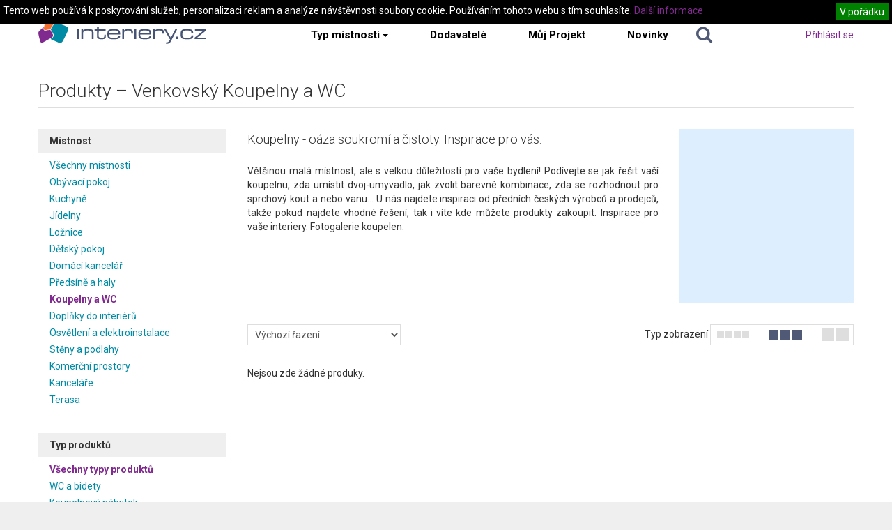

--- FILE ---
content_type: text/html
request_url: https://www.interiery.cz/cs/koupelny-inspirace-fotogalerie/produkty/cena/1-zakladni-produkty/l/venkovsky
body_size: 9283
content:
<!DOCTYPE html>
<html lang="cs">
	<head>
	
								 
							
							
	<title>Produkty – Venkovský Koupelny a WC - Interiery.cz</title>
	<meta charset="UTF-8">
<meta property="og:title" content="Produkty – Venkovský Koupelny a WC" >
<meta name="keywords" content="Koupelna, vany, sprchové kouty umyvadla, wc, bidet, inspirace, fotogalerie, fotografie, dům, byt, nábytek, katalog koupelen" >
<meta name="description" content="Fotogalerie a inspirace moderních, designových i tradičních koupelen. Koupelnový nábytek pro bydlení od českých dodavatelů." >
<meta property="og:description" content="Fotogalerie a inspirace moderních, designových i tradičních koupelen. Koupelnový nábytek pro bydlení od českých dodavatelů." >
<meta name="author" content="A-WebSys, spol. s r.o., www.awebsys.cz" >
<meta property="og:type" content="website" >
<meta property="og:url" content="https://www.interiery.cz/cs/koupelny-inspirace-fotogalerie/produkty/cena/1-zakladni-produkty/l/venkovsky" >

	
	<!--[if lte IE 9]>
		<script type="text/javascript">
			if( !window.console ) {
				window.console = {
					log: function( msg ){ },
					info: function( msg ){ },
					warn: function( msg ){ },
					error: function( msg ){ },
					assert: function( msg ){ }
				};
			}
		</script>
	<![endif]-->
	
	<!--[if lt IE 9]>
		<script src="//html5shiv.googlecode.com/svn/trunk/html5.js"></script>
	<![endif]-->

	<link href="https://www.interiery.cz/cs/news/index/rss" rel="alternate" type="application/rss+xml" >
<link href="https://www.interiery.cz/cs/clanek/rss" rel="alternate" type="application/rss+xml" >
<link href="/data/theme/interiery/css/style.css" media="screen" rel="stylesheet" type="text/css" >
<link href="/data/theme/interiery/css/fancybox/jquery.fancybox.css" media="screen" rel="stylesheet" type="text/css" >
	<link href='//fonts.googleapis.com/css?family=Roboto:400,400italic,700,300&amp;subset=latin,latin-ext' rel='stylesheet' type='text/css'>
	<!--[if lt IE 9]>
		<link href="/data/theme/interiery/css/msie.css" media="screen" rel="stylesheet" type="text/css" >
	<![endif]-->

	
	<script type="text/javascript" src="/js/jquery-1.7.2.min.js"></script>
<script type="text/javascript" src="/data/theme/interiery/js/readmore.min.js"></script>
<script type="text/javascript" src="/data/theme/interiery/js/bootstrap/bootstrap-collapse.js"></script>
<script type="text/javascript" src="/data/theme/interiery/js/bootstrap/bootstrap-dropdown.js"></script>
<script type="text/javascript" src="/data/theme/interiery/js/bootstrap/bootstrap-tooltip.js"></script>
<script type="text/javascript" src="/data/theme/interiery/js/bootstrap/bootstrap-tab.js"></script>
<script type="text/javascript" src="/data/theme/interiery/js/bootstrap/bootstrap-popover.js"></script>
<script type="text/javascript" src="/data/theme/interiery/js/bootstrap/bootstrap-modal.vanilla.js"></script>
<script type="text/javascript" src="/data/theme/interiery/js/bootstrap/bootstrap-alert.js"></script>
<script type="text/javascript" src="/js/jquery.showLoading.min.js"></script>
<script type="text/javascript" src="/data/theme/interiery/js/script.js"></script>
<script type="text/javascript" src="/data/theme/interiery/js/jquery.menu-aim.js"></script>
<script type="text/javascript" src="/data/theme/interiery/js/fancybox/jquery.mousewheel-3.0.6.pack.js"></script>
<script type="text/javascript" src="/data/theme/interiery/js/fancybox/jquery.fancybox.pack.js"></script>
<script type="text/javascript" src="/data/theme/interiery/js/jquery.detailbox.js"></script>
<script type="text/javascript" src="/data/theme/interiery/js/jquery.ajaxify.js"></script>
<script type="text/javascript" src="/data/theme/interiery/js/jquery.fullscreen-0.3.5.js"></script>
<script type="text/javascript" src="/data/theme/interiery/js/tracking-outbound.js"></script>
<script type="text/javascript" src="/resource/sliders/js//public/izivegas/jquery.izivegas.js"></script>
	

	
	
	<script type="text/javascript">
		window.vanilla = {
			locale : 'cs',
			catalogue : {
				inspirationsUrl : "https://www.interiery.cz/cs/fotka_dbox/%key%",
				productsUrl : "https://www.interiery.cz/cs/produkt_dbox/%key%",
				inspirationsPermalinkUrl : "https://www.interiery.cz/cs/fotka/%key%",
				productsPermalinkUrl : "https://www.interiery.cz/cs/produkt/%key%",
				strings : {
					'dbox-tool-close'  : "zavřít",
					'dbox-tool-fs'     : "celá obrazovka",
					'dbox-tool-next'   : "předchozí fotografie",
					'dbox-tool-prev'   : "další fotografie",
					'dbox-tool-permalink': "klasické zobrazení"
				}
			}
						
					}
	</script>
	
<meta name="google-site-verification" content="bU6hm8H9QiDihbEjbsfDsd_ktixIbTKnD5FK_J2-8AI" />
<script>
  (function(i,s,o,g,r,a,m){i['GoogleAnalyticsObject']=r;i[r]=i[r]||function(){
  (i[r].q=i[r].q||[]).push(arguments)},i[r].l=1*new Date();a=s.createElement(o),
  m=s.getElementsByTagName(o)[0];a.async=1;a.src=g;m.parentNode.insertBefore(a,m)
  })(window,document,'script','//www.google-analytics.com/analytics.js','ga');

  ga('create', 'UA-46961220-1', 'interiery.cz');
  ga('require', 'displayfeatures');
  ga('send', 'pageview');

</script>
<script>
	(function() {
		var cx = '008355263566467196932:wblprue-nls';
		var gcse = document.createElement('script');
		gcse.type = 'text/javascript';
		gcse.async = true;
		gcse.src = (document.location.protocol == 'https:' ? 'https:' : 'http:') +
			'//www.google.com/cse/cse.js?cx=' + cx;
		var s = document.getElementsByTagName('script')[0];
		s.parentNode.insertBefore(gcse, s);
	})();
</script>
<script type="text/javascript">
/* <![CDATA[ */
var seznam_retargeting_id = 19472;
/* ]]> */
</script>
<script type="text/javascript"  src="//c.imedia.cz/js/retargeting.js"></script>
<meta name="p:domain_verify" content="999dacc4ac79bf639777f5b77e0a7e14"/>

</head>
	<body>
		<div class="tracking-code">
	
<!-- Google Tag Manager -->
<noscript><iframe src="//www.googletagmanager.com/ns.html?id=GTM-WZKQ6M"
height="0" width="0" style="display:none;visibility:hidden"></iframe></noscript>
<script>(function(w,d,s,l,i){w[l]=w[l]||[];w[l].push({'gtm.start':
new Date().getTime(),event:'gtm.js'});var f=d.getElementsByTagName(s)[0],
j=d.createElement(s),dl=l!='dataLayer'?'&l='+l:'';j.async=true;j.src=
'//www.googletagmanager.com/gtm.js?id='+i+dl;f.parentNode.insertBefore(j,f);
})(window,document,'script','dataLayer','GTM-WZKQ6M');</script>
<!-- End Google Tag Manager -->

</div>




<div class="navbar navbar-static-top">

		<div class="container">

			<a class="navbar-logo" href="https://www.interiery.cz/cs/">
				<img src="/data/theme/interiery/images/logo.png" alt="Interiery.cz"/>
			</a>
			
			<ul class="nav">
				<li class="navbar-rooms-dropdown">
					<a href="#" >Typ místnosti<b class="caret"></b></a>
					<ul class="catalogue-tree-menu">
	<li class="ctm-item">

		<a href="https://www.interiery.cz/cs/fotky">Všechny místnosti</a>
		<div class="ctm-submenu">
			<div class="ctm-column">
				<strong class="ctm-column-heading">Inspirační fotografie</strong>
									<ul>
						<li>

							<a href="https://www.interiery.cz/cs/fotky">Ve všech stylech</a>
						</li>
												<li>

							<a href="https://www.interiery.cz/cs/fotky/l/moderni">Moderní</a>
						</li>
												<li>

							<a href="https://www.interiery.cz/cs/fotky/l/tradicni">Tradiční</a>
						</li>
												<li>

							<a href="https://www.interiery.cz/cs/fotky/l/designovy">Designový</a>
						</li>
												<li>

							<a href="https://www.interiery.cz/cs/fotky/l/venkovsky">Venkovský</a>
						</li>
												<li>

							<a href="https://www.interiery.cz/cs/fotky/l/retro">Retro</a>
						</li>
											</ul>
							</div>
			<div class="ctm-column">
				<strong class="ctm-column-heading">Produktové fotografie</strong>
									<ul>
						<li>

							<a href="https://www.interiery.cz/cs/produkty">Ve všech stylech</a>
						</li>
												<li>

							<a href="https://www.interiery.cz/cs/produkty/l/moderni">Moderní</a>
						</li>
												<li>

							<a href="https://www.interiery.cz/cs/produkty/l/tradicni">Tradiční</a>
						</li>
												<li>

							<a href="https://www.interiery.cz/cs/produkty/l/designovy">Designový</a>
						</li>
												<li>

							<a href="https://www.interiery.cz/cs/produkty/l/venkovsky">Venkovský</a>
						</li>
												<li>

							<a href="https://www.interiery.cz/cs/produkty/l/retro">Retro</a>
						</li>
											</ul>
							</div>
		</div>
	</li>
	<li class="ctm-item">

					<a href="https://www.interiery.cz/cs/obyvaci-pokoj-inspirace-fotogalerie/fotky">Obývací pokoj</a>
				<div class="ctm-submenu">
			<div class="ctm-column ctm-column-inspirations">
				<strong class="ctm-column-heading">Inspirační fotografie</strong>
									<ul>
						<li>

							<a href="https://www.interiery.cz/cs/obyvaci-pokoj-inspirace-fotogalerie/fotky">Všechny v místnosti</a>
						</li>

														<li>

								<a href="https://www.interiery.cz/cs/obyvaci-pokoj-inspirace-fotogalerie/sedaci-soupravy-inspirace-fotogalerie/fotky">Sedací soupravy</a>
							</li>
														<li>

								<a href="https://www.interiery.cz/cs/obyvaci-pokoj-inspirace-fotogalerie/obyvaci-steny-inspirace/fotky">Obývací stěny</a>
							</li>
														<li>

								<a href="https://www.interiery.cz/cs/obyvaci-pokoj-inspirace-fotogalerie/konferencni-stolky-inspirace-fotogalerie/fotky">Konferenční stolky</a>
							</li>
														<li>

								<a href="https://www.interiery.cz/cs/obyvaci-pokoj-inspirace-fotogalerie/komody-a-tv-skrinky/fotky">Komody a TV skříňky</a>
							</li>
														<li>

								<a href="https://www.interiery.cz/cs/obyvaci-pokoj-inspirace-fotogalerie/police-a-knihovny-inspirace-fotogalerie/fotky">Police a knihovny</a>
							</li>
														<li>

								<a href="https://www.interiery.cz/cs/obyvaci-pokoj-inspirace-fotogalerie/krby/fotky">Krby</a>
							</li>
							
					</ul>
							</div>
																								<div class="ctm-column">
				<strong class="ctm-column-heading">Produktové fotografie</strong>
									<ul>
						<li>

							<a href="https://www.interiery.cz/cs/obyvaci-pokoj-inspirace-fotogalerie/produkty">Všechny v místnosti</a>
						</li>

														<li>

								<a href="https://www.interiery.cz/cs/obyvaci-pokoj-inspirace-fotogalerie/obyvaci-sestavy/produkty">Obývací sestavy</a>
							</li>
														<li>

								<a href="https://www.interiery.cz/cs/obyvaci-pokoj-inspirace-fotogalerie/sedaci-soupravy/produkty">Sedací soupravy rovné</a>
							</li>
														<li>

								<a href="https://www.interiery.cz/cs/obyvaci-pokoj-inspirace-fotogalerie/sedaci-soupravy-rohove/produkty">Sedací soupravy rohové</a>
							</li>
														<li>

								<a href="https://www.interiery.cz/cs/obyvaci-pokoj-inspirace-fotogalerie/sedaci-soupravy-rozkladaci/produkty">Sedací soupravy rozkládací</a>
							</li>
														<li>

								<a href="https://www.interiery.cz/cs/obyvaci-pokoj-inspirace-fotogalerie/kresla/produkty">Křesla</a>
							</li>
							
					</ul>
							</div>
						<div class="ctm-column">
				<br />
				<ul>
										<li>

						<a href="https://www.interiery.cz/cs/obyvaci-pokoj-inspirace-fotogalerie/taburety/produkty">Taburety</a>
					</li>
										<li>

						<a href="https://www.interiery.cz/cs/obyvaci-pokoj-inspirace-fotogalerie/konferencni-stolky/produkty">Konferenční stolky</a>
					</li>
										<li>

						<a href="https://www.interiery.cz/cs/obyvaci-pokoj-inspirace-fotogalerie/komody-a-tv-skrinky/produkty">Komody a TV skříňky</a>
					</li>
										<li>

						<a href="https://www.interiery.cz/cs/obyvaci-pokoj-inspirace-fotogalerie/police-a-knihovny/produkty">Police a knihovny</a>
					</li>
										<li>

						<a href="https://www.interiery.cz/cs/obyvaci-pokoj-inspirace-fotogalerie/drzaky-na-tv/produkty">Držáky na TV</a>
					</li>
										<li>

						<a href="https://www.interiery.cz/cs/obyvaci-pokoj-inspirace-fotogalerie/krby-a-krbova-kamna/produkty">Krby a krbová kamna</a>
					</li>
									</ul>
			</div>
			
		</div>
	</li>
	<li class="ctm-item">

					<a href="https://www.interiery.cz/cs/kuchyne-inspirace-fotogalerie/fotky">Kuchyně</a>
				<div class="ctm-submenu">
			<div class="ctm-column ctm-column-inspirations">
				<strong class="ctm-column-heading">Inspirační fotografie</strong>
									<ul>
						<li>

							<a href="https://www.interiery.cz/cs/kuchyne-inspirace-fotogalerie/fotky">Všechny v místnosti</a>
						</li>

														<li>

								<a href="https://www.interiery.cz/cs/kuchyne-inspirace-fotogalerie/kuchyne-2/fotky">Kuchyňské linky</a>
							</li>
														<li>

								<a href="https://www.interiery.cz/cs/kuchyne-inspirace-fotogalerie/kuchynske-ostruvky/fotky">Kuchyňské ostrůvky</a>
							</li>
														<li>

								<a href="https://www.interiery.cz/cs/kuchyne-inspirace-fotogalerie/vnitrni-vybaveni/fotky">Vnitřní vybavení</a>
							</li>
							
					</ul>
							</div>
																								<div class="ctm-column">
				<strong class="ctm-column-heading">Produktové fotografie</strong>
									<ul>
						<li>

							<a href="https://www.interiery.cz/cs/kuchyne-inspirace-fotogalerie/produkty">Všechny v místnosti</a>
						</li>

														<li>

								<a href="https://www.interiery.cz/cs/kuchyne-inspirace-fotogalerie/doplnky-na-stul/produkty">Doplňky na stůl</a>
							</li>
														<li>

								<a href="https://www.interiery.cz/cs/kuchyne-inspirace-fotogalerie/hrnicky/produkty">Hrníčky</a>
							</li>
														<li>

								<a href="https://www.interiery.cz/cs/kuchyne-inspirace-fotogalerie/hrnce-panve/produkty">Hrnce - pánve</a>
							</li>
														<li>

								<a href="https://www.interiery.cz/cs/kuchyne-inspirace-fotogalerie/noze-ostrice-desky/produkty">Nože - ostřiče - desky</a>
							</li>
														<li>

								<a href="https://www.interiery.cz/cs/kuchyne-inspirace-fotogalerie/vahy-odmerky/produkty">Váhy - odměrky</a>
							</li>
														<li>

								<a href="https://www.interiery.cz/cs/kuchyne-inspirace-fotogalerie/naradi-nastroje/produkty">Nářadí - nástroje</a>
							</li>
														<li>

								<a href="https://www.interiery.cz/cs/kuchyne-inspirace-fotogalerie/formy-plechy-pekace/produkty">Formy - plechy - pekáče</a>
							</li>
														<li>

								<a href="https://www.interiery.cz/cs/kuchyne-inspirace-fotogalerie/peceni-pomucky/produkty">Pečení pomůcky</a>
							</li>
														<li>

								<a href="https://www.interiery.cz/cs/kuchyne-inspirace-fotogalerie/pribory-servirovani/produkty">Příbory - servírování</a>
							</li>
							
					</ul>
							</div>
						<div class="ctm-column">
				<br />
				<ul>
										<li>

						<a href="https://www.interiery.cz/cs/kuchyne-inspirace-fotogalerie/talire-misky-misy/produkty">Talíře - misky - mísy</a>
					</li>
										<li>

						<a href="https://www.interiery.cz/cs/kuchyne-inspirace-fotogalerie/sklenice/produkty">Sklenice</a>
					</li>
										<li>

						<a href="https://www.interiery.cz/cs/kuchyne-inspirace-fotogalerie/priprava-caje-kavy/produkty">Příprava čaje - kávy</a>
					</li>
										<li>

						<a href="https://www.interiery.cz/cs/kuchyne-inspirace-fotogalerie/vinoteka-bar-doplnky/produkty">Vinotéka - bar - doplňky</a>
					</li>
										<li>

						<a href="https://www.interiery.cz/cs/kuchyne-inspirace-fotogalerie/zavesne-systemy/produkty">Závěsné systémy</a>
					</li>
										<li>

						<a href="https://www.interiery.cz/cs/kuchyne-inspirace-fotogalerie/na-linku-a-uklid/produkty">Na linku a úklid</a>
					</li>
										<li>

						<a href="https://www.interiery.cz/cs/kuchyne-inspirace-fotogalerie/pro-deti/produkty">Pro děti</a>
					</li>
										<li>

						<a href="https://www.interiery.cz/cs/kuchyne-inspirace-fotogalerie/ostatni-doplnky-v-kuchyni/produkty">Ostatní doplňky v kuchyni</a>
					</li>
										<li>

						<a href="https://www.interiery.cz/cs/kuchyne-inspirace-fotogalerie/dozy-a-krabicky-na-potraviny/produkty">Dózy a krabičky na potraviny</a>
					</li>
									</ul>
			</div>
			
		</div>
	</li>
	<li class="ctm-item">

					<a href="https://www.interiery.cz/cs/jidelny-inspirace-fotogalerie/fotky">Jídelny</a>
				<div class="ctm-submenu">
			<div class="ctm-column ctm-column-inspirations">
				<strong class="ctm-column-heading">Inspirační fotografie</strong>
									<ul>
						<li>

							<a href="https://www.interiery.cz/cs/jidelny-inspirace-fotogalerie/fotky">Všechny v místnosti</a>
						</li>

														<li>

								<a href="https://www.interiery.cz/cs/jidelny-inspirace-fotogalerie/cele-jidelny-inspirace-fotogalerie/fotky">Celé jídelny</a>
							</li>
														<li>

								<a href="https://www.interiery.cz/cs/jidelny-inspirace-fotogalerie/ulozne-prostory-v-jidelne/fotky">Úložné prostory v jídelně</a>
							</li>
							
					</ul>
							</div>
																				<div class="ctm-column">
				<strong class="ctm-column-heading">Produktové fotografie</strong>
									<ul>
						<li>

							<a href="https://www.interiery.cz/cs/jidelny-inspirace-fotogalerie/produkty">Všechny v místnosti</a>
						</li>

														<li>

								<a href="https://www.interiery.cz/cs/jidelny-inspirace-fotogalerie/jidelni-stoly/produkty">Jídelní stoly</a>
							</li>
														<li>

								<a href="https://www.interiery.cz/cs/jidelny-inspirace-fotogalerie/jidelni-zidle-a-lavice/produkty">Jídelní židle a lavice</a>
							</li>
														<li>

								<a href="https://www.interiery.cz/cs/jidelny-inspirace-fotogalerie/jidelni-sety/produkty">Jídelní sety</a>
							</li>
														<li>

								<a href="https://www.interiery.cz/cs/jidelny-inspirace-fotogalerie/komody/produkty">Skříně a komody v jídelně</a>
							</li>
							
					</ul>
							</div>
			
		</div>
	</li>
	<li class="ctm-item">

					<a href="https://www.interiery.cz/cs/loznice-inspirace-fotogalerie/fotky">Ložnice</a>
				<div class="ctm-submenu">
			<div class="ctm-column ctm-column-inspirations">
				<strong class="ctm-column-heading">Inspirační fotografie</strong>
									<ul>
						<li>

							<a href="https://www.interiery.cz/cs/loznice-inspirace-fotogalerie/fotky">Všechny v místnosti</a>
						</li>

														<li>

								<a href="https://www.interiery.cz/cs/loznice-inspirace-fotogalerie/postele/fotky">Postele</a>
							</li>
														<li>

								<a href="https://www.interiery.cz/cs/loznice-inspirace-fotogalerie/skrine/fotky">Úložné systémy v ložnici</a>
							</li>
							
					</ul>
							</div>
																								<div class="ctm-column">
				<strong class="ctm-column-heading">Produktové fotografie</strong>
									<ul>
						<li>

							<a href="https://www.interiery.cz/cs/loznice-inspirace-fotogalerie/produkty">Všechny v místnosti</a>
						</li>

														<li>

								<a href="https://www.interiery.cz/cs/loznice-inspirace-fotogalerie/postele/produkty">Manželské postele</a>
							</li>
														<li>

								<a href="https://www.interiery.cz/cs/loznice-inspirace-fotogalerie/jednoluzkove-postele/produkty">Jednolůžkové postele</a>
							</li>
														<li>

								<a href="https://www.interiery.cz/cs/loznice-inspirace-fotogalerie/nocni-stolky/produkty">Noční stolky</a>
							</li>
														<li>

								<a href="https://www.interiery.cz/cs/loznice-inspirace-fotogalerie/komody-a-skrinky/produkty">Komody</a>
							</li>
							
					</ul>
							</div>
						<div class="ctm-column">
				<br />
				<ul>
										<li>

						<a href="https://www.interiery.cz/cs/loznice-inspirace-fotogalerie/skrine-v-loznici/produkty">Skříně v ložnici</a>
					</li>
										<li>

						<a href="https://www.interiery.cz/cs/loznice-inspirace-fotogalerie/sluha-na-obleceni/produkty">Sluha na oblečení</a>
					</li>
										<li>

						<a href="https://www.interiery.cz/cs/loznice-inspirace-fotogalerie/textil-do-loznice/produkty">Textil do ložnice</a>
					</li>
										<li>

						<a href="https://www.interiery.cz/cs/loznice-inspirace-fotogalerie/matrace-a-rosty/produkty">Matrace a rošty</a>
					</li>
									</ul>
			</div>
			
		</div>
	</li>
	<li class="ctm-item">

					<a href="https://www.interiery.cz/cs/detsky-pokoj-inspirace-fotogalerie/fotky">Dětský pokoj</a>
				<div class="ctm-submenu">
			<div class="ctm-column ctm-column-inspirations">
				<strong class="ctm-column-heading">Inspirační fotografie</strong>
									<ul>
						<li>

							<a href="https://www.interiery.cz/cs/detsky-pokoj-inspirace-fotogalerie/fotky">Všechny v místnosti</a>
						</li>

														<li>

								<a href="https://www.interiery.cz/cs/detsky-pokoj-inspirace-fotogalerie/pokoje-pro-miminka/fotky">Pokoje pro miminka</a>
							</li>
														<li>

								<a href="https://www.interiery.cz/cs/detsky-pokoj-inspirace-fotogalerie/skolaci/fotky">Školáci</a>
							</li>
														<li>

								<a href="https://www.interiery.cz/cs/detsky-pokoj-inspirace-fotogalerie/studentske-pokoje/fotky">Studentské pokoje</a>
							</li>
							
					</ul>
							</div>
																				<div class="ctm-column">
				<strong class="ctm-column-heading">Produktové fotografie</strong>
									<ul>
						<li>

							<a href="https://www.interiery.cz/cs/detsky-pokoj-inspirace-fotogalerie/produkty">Všechny v místnosti</a>
						</li>

														<li>

								<a href="https://www.interiery.cz/cs/detsky-pokoj-inspirace-fotogalerie/postele-a-postylky/produkty">Postele a postýlky</a>
							</li>
														<li>

								<a href="https://www.interiery.cz/cs/detsky-pokoj-inspirace-fotogalerie/ulozne-systemy-pro-deti/produkty">Úložné systémy pro děti</a>
							</li>
														<li>

								<a href="https://www.interiery.cz/cs/detsky-pokoj-inspirace-fotogalerie/psaci-stul-a-zidle-pro-deti/produkty">Psací stůl a židle pro děti</a>
							</li>
														<li>

								<a href="https://www.interiery.cz/cs/detsky-pokoj-inspirace-fotogalerie/detsky-jidelni-nabytek/produkty">Dětský jídelní nábytek</a>
							</li>
														<li>

								<a href="https://www.interiery.cz/cs/detsky-pokoj-inspirace-fotogalerie/doplnky/produkty">Doplňky</a>
							</li>
														<li>

								<a href="https://www.interiery.cz/cs/detsky-pokoj-inspirace-fotogalerie/detsky-bytovy-textil/produkty">Dětský bytový textil</a>
							</li>
							
					</ul>
							</div>
			
		</div>
	</li>
	<li class="ctm-item">

					<a href="https://www.interiery.cz/cs/domaci-kancelar-inspirace-fotogalerie/fotky">Domácí kancelář</a>
				<div class="ctm-submenu">
			<div class="ctm-column ctm-column-inspirations">
				<strong class="ctm-column-heading">Inspirační fotografie</strong>
									<ul>
						<li>

							<a href="https://www.interiery.cz/cs/domaci-kancelar-inspirace-fotogalerie/fotky">Všechny v místnosti</a>
						</li>

														<li>

								<a href="https://www.interiery.cz/cs/domaci-kancelar-inspirace-fotogalerie/cele-domaci-kancelare/fotky">Celé domácí kanceláře</a>
							</li>
														<li>

								<a href="https://www.interiery.cz/cs/domaci-kancelar-inspirace-fotogalerie/ulozne-prostory-v-pracovne/fotky">Úložné prostory v pracovně</a>
							</li>
							
					</ul>
							</div>
																				<div class="ctm-column">
				<strong class="ctm-column-heading">Produktové fotografie</strong>
									<ul>
						<li>

							<a href="https://www.interiery.cz/cs/domaci-kancelar-inspirace-fotogalerie/produkty">Všechny v místnosti</a>
						</li>

														<li>

								<a href="https://www.interiery.cz/cs/domaci-kancelar-inspirace-fotogalerie/stoly-do-pracoven/produkty">Stoly do pracoven</a>
							</li>
														<li>

								<a href="https://www.interiery.cz/cs/domaci-kancelar-inspirace-fotogalerie/skrine-komody-a-kontejnery/produkty">Skříně, komody a kontejnery</a>
							</li>
														<li>

								<a href="https://www.interiery.cz/cs/domaci-kancelar-inspirace-fotogalerie/pracovni-zidle-a-kresla/produkty">Pracovní židle a křesla.</a>
							</li>
							
					</ul>
							</div>
			
		</div>
	</li>
	<li class="ctm-item">

					<a href="https://www.interiery.cz/cs/predsine-a-haly-inspirace-fotogalerie/fotky">Předsíně a haly</a>
				<div class="ctm-submenu">
			<div class="ctm-column ctm-column-inspirations">
				<strong class="ctm-column-heading">Inspirační fotografie</strong>
									<ul>
						<li>

							<a href="https://www.interiery.cz/cs/predsine-a-haly-inspirace-fotogalerie/fotky">Všechny v místnosti</a>
						</li>

														<li>

								<a href="https://www.interiery.cz/cs/predsine-a-haly-inspirace-fotogalerie/predsinove-sestavy/fotky">Předsíňové sestavy</a>
							</li>
														<li>

								<a href="https://www.interiery.cz/cs/predsine-a-haly-inspirace-fotogalerie/konzolove-stolky/fotky">Konzolové stolky</a>
							</li>
							
					</ul>
							</div>
																				<div class="ctm-column">
				<strong class="ctm-column-heading">Produktové fotografie</strong>
									<ul>
						<li>

							<a href="https://www.interiery.cz/cs/predsine-a-haly-inspirace-fotogalerie/produkty">Všechny v místnosti</a>
						</li>

														<li>

								<a href="https://www.interiery.cz/cs/predsine-a-haly-inspirace-fotogalerie/vesaky-a-stolicky/produkty">Věšáky a stoličky</a>
							</li>
														<li>

								<a href="https://www.interiery.cz/cs/predsine-a-haly-inspirace-fotogalerie/botniky/produkty">Botníky</a>
							</li>
														<li>

								<a href="https://www.interiery.cz/cs/predsine-a-haly-inspirace-fotogalerie/zrcadla/produkty">Zrcadla</a>
							</li>
														<li>

								<a href="https://www.interiery.cz/cs/predsine-a-haly-inspirace-fotogalerie/konzolove-stolky/produkty">Konzolové stolky</a>
							</li>
														<li>

								<a href="https://www.interiery.cz/cs/predsine-a-haly-inspirace-fotogalerie/predsinove-sestavy/produkty">Předsíňové sestavy</a>
							</li>
							
					</ul>
							</div>
			
		</div>
	</li>
	<li class="ctm-item">

					<a href="https://www.interiery.cz/cs/koupelny-inspirace-fotogalerie/fotky">Koupelny a WC</a>
				<div class="ctm-submenu">
			<div class="ctm-column ctm-column-inspirations">
				<strong class="ctm-column-heading">Inspirační fotografie</strong>
									<ul>
						<li>

							<a href="https://www.interiery.cz/cs/koupelny-inspirace-fotogalerie/fotky">Všechny v místnosti</a>
						</li>

														<li>

								<a href="https://www.interiery.cz/cs/koupelny-inspirace-fotogalerie/cele-koupelny/fotky">Celé koupelny</a>
							</li>
														<li>

								<a href="https://www.interiery.cz/cs/koupelny-inspirace-fotogalerie/wc-a-bidety/fotky">WC a bidety</a>
							</li>
							
					</ul>
							</div>
																								<div class="ctm-column">
				<strong class="ctm-column-heading">Produktové fotografie</strong>
									<ul>
						<li>

							<a href="https://www.interiery.cz/cs/koupelny-inspirace-fotogalerie/produkty">Všechny v místnosti</a>
						</li>

														<li>

								<a href="https://www.interiery.cz/cs/koupelny-inspirace-fotogalerie/wc-a-bidety/produkty">WC a bidety</a>
							</li>
														<li>

								<a href="https://www.interiery.cz/cs/koupelny-inspirace-fotogalerie/koupelnovy-nabytek/produkty">Koupelnový nábytek</a>
							</li>
														<li>

								<a href="https://www.interiery.cz/cs/koupelny-inspirace-fotogalerie/kamenna-umyvadla/produkty">Kamenná umyvadla</a>
							</li>
							
					</ul>
							</div>
						<div class="ctm-column">
				<br />
				<ul>
										<li>

						<a href="https://www.interiery.cz/cs/koupelny-inspirace-fotogalerie/zavesy-a-koberecky/produkty">Závěsy a koberečky</a>
					</li>
										<li>

						<a href="https://www.interiery.cz/cs/koupelny-inspirace-fotogalerie/prani-a-uklid/produkty">Praní a úklid</a>
					</li>
										<li>

						<a href="https://www.interiery.cz/cs/koupelny-inspirace-fotogalerie/doplnky-na-umyvadlo-a-vanu/produkty">Doplňky na umyvadlo a vanu</a>
					</li>
										<li>

						<a href="https://www.interiery.cz/cs/koupelny-inspirace-fotogalerie/koupelnovy-textil/produkty">Koupelnový textil</a>
					</li>
									</ul>
			</div>
			
		</div>
	</li>
	<li class="ctm-item">

					<a href="https://www.interiery.cz/cs/doplnky-do-interieru/fotky">Doplňky do interiérů</a>
				<div class="ctm-submenu">
			<div class="ctm-column ctm-column-inspirations">
				<strong class="ctm-column-heading">Inspirační fotografie</strong>
									<ul>
						<li>

							<a href="https://www.interiery.cz/cs/doplnky-do-interieru/fotky">Všechny v místnosti</a>
						</li>

														<li>

								<a href="https://www.interiery.cz/cs/doplnky-do-interieru/doplnky-do-interieru/fotky">Doplňky do interiérů</a>
							</li>
							
					</ul>
							</div>
																								<div class="ctm-column">
				<strong class="ctm-column-heading">Produktové fotografie</strong>
									<ul>
						<li>

							<a href="https://www.interiery.cz/cs/doplnky-do-interieru/produkty">Všechny v místnosti</a>
						</li>

														<li>

								<a href="https://www.interiery.cz/cs/doplnky-do-interieru/vazy/produkty">Vázy</a>
							</li>
														<li>

								<a href="https://www.interiery.cz/cs/doplnky-do-interieru/hodiny/produkty">Hodiny</a>
							</li>
														<li>

								<a href="https://www.interiery.cz/cs/doplnky-do-interieru/koberce/produkty">Koberce</a>
							</li>
														<li>

								<a href="https://www.interiery.cz/cs/doplnky-do-interieru/kose/produkty">Koše</a>
							</li>
														<li>

								<a href="https://www.interiery.cz/cs/doplnky-do-interieru/krabicky/produkty">Krabičky</a>
							</li>
														<li>

								<a href="https://www.interiery.cz/cs/doplnky-do-interieru/misy/produkty">Mísy</a>
							</li>
														<li>

								<a href="https://www.interiery.cz/cs/doplnky-do-interieru/stojany-na-casopisy/produkty">Stojany na časopisy</a>
							</li>
														<li>

								<a href="https://www.interiery.cz/cs/doplnky-do-interieru/ramecky-na-fotky/produkty">Rámečky na fotky</a>
							</li>
														<li>

								<a href="https://www.interiery.cz/cs/doplnky-do-interieru/skulptury/produkty">Skulptury</a>
							</li>
														<li>

								<a href="https://www.interiery.cz/cs/doplnky-do-interieru/obrazy/produkty">Obrazy</a>
							</li>
														<li>

								<a href="https://www.interiery.cz/cs/doplnky-do-interieru/svicny-svicky-a-difuzery/produkty">Svícny, svíčky a difuzéry</a>
							</li>
														<li>

								<a href="https://www.interiery.cz/cs/doplnky-do-interieru/stolicky/produkty">Stoličky</a>
							</li>
							
					</ul>
							</div>
						<div class="ctm-column">
				<br />
				<ul>
										<li>

						<a href="https://www.interiery.cz/cs/doplnky-do-interieru/pledy-a-prehozy/produkty">Plédy a přehozy</a>
					</li>
										<li>

						<a href="https://www.interiery.cz/cs/doplnky-do-interieru/dekorativni-pismena/produkty">Dekorativní písmena</a>
					</li>
										<li>

						<a href="https://www.interiery.cz/cs/doplnky-do-interieru/dekorativni-zviratka/produkty">Dekorativní zvířátka</a>
					</li>
										<li>

						<a href="https://www.interiery.cz/cs/doplnky-do-interieru/talirky/produkty">Talířky</a>
					</li>
										<li>

						<a href="https://www.interiery.cz/cs/doplnky-do-interieru/polstarky/produkty">Polštářky</a>
					</li>
										<li>

						<a href="https://www.interiery.cz/cs/doplnky-do-interieru/stojany-na-kvetiny/produkty">Stojany na květiny</a>
					</li>
										<li>

						<a href="https://www.interiery.cz/cs/doplnky-do-interieru/skulptury-masky-totemy/produkty">Skulptury - Masky - Totemy</a>
					</li>
										<li>

						<a href="https://www.interiery.cz/cs/doplnky-do-interieru/nadoby-na-kvetiny/produkty">Nádoby na květiny</a>
					</li>
										<li>

						<a href="https://www.interiery.cz/cs/doplnky-do-interieru/paravany/produkty">Paravany</a>
					</li>
										<li>

						<a href="https://www.interiery.cz/cs/doplnky-do-interieru/umele-kvetiny/produkty">Umělé květiny</a>
					</li>
										<li>

						<a href="https://www.interiery.cz/cs/doplnky-do-interieru/vanocni-dekorace-a-stromecky/produkty">Vánoční dekorace a stromečky</a>
					</li>
										<li>

						<a href="https://www.interiery.cz/cs/doplnky-do-interieru/ostatni-doplnky/produkty">Ostatní doplňky</a>
					</li>
										<li>

						<a href="https://www.interiery.cz/cs/doplnky-do-interieru/velikonocni-dekorace/produkty">Velikonoční dekorace</a>
					</li>
									</ul>
			</div>
			
		</div>
	</li>
	<li class="ctm-item">

					<a href="https://www.interiery.cz/cs/osvetleni-a-elektroinstalace/fotky">Osvětlení a elektroinstalace</a>
				<div class="ctm-submenu">
			<div class="ctm-column ctm-column-inspirations">
				<strong class="ctm-column-heading">Inspirační fotografie</strong>
									<ul>
						<li>

							<a href="https://www.interiery.cz/cs/osvetleni-a-elektroinstalace/fotky">Všechny v místnosti</a>
						</li>

														<li>

								<a href="https://www.interiery.cz/cs/osvetleni-a-elektroinstalace/osvetleni-do-obyvaciho-pokoje/fotky">Osvětlení do obýváků</a>
							</li>
														<li>

								<a href="https://www.interiery.cz/cs/osvetleni-a-elektroinstalace/osvetleni-do-jidelen/fotky">Osvětlení do jídelny</a>
							</li>
														<li>

								<a href="https://www.interiery.cz/cs/osvetleni-a-elektroinstalace/osvetleni-do-loznic/fotky">Osvětlení do ložnice</a>
							</li>
														<li>

								<a href="https://www.interiery.cz/cs/osvetleni-a-elektroinstalace/osvetleni-do-kuchyne/fotky">Osvětlení do kuchyně</a>
							</li>
														<li>

								<a href="https://www.interiery.cz/cs/osvetleni-a-elektroinstalace/osvetleni-do-ostatnich-mistnosti/fotky">Osvětlení do ostatních místností</a>
							</li>
														<li>

								<a href="https://www.interiery.cz/cs/osvetleni-a-elektroinstalace/elektroinstalace-do-obyvaku/fotky">Elektroinstalace do obýváku</a>
							</li>
														<li>

								<a href="https://www.interiery.cz/cs/osvetleni-a-elektroinstalace/elektroinstalace-do-kuchyne/fotky">Elektroinstalace do kuchyně</a>
							</li>
														<li>

								<a href="https://www.interiery.cz/cs/osvetleni-a-elektroinstalace/elektroinstalace-do-loznice/fotky">Elektroinstalace do ložnice</a>
							</li>
														<li>

								<a href="https://www.interiery.cz/cs/osvetleni-a-elektroinstalace/elektroinstalace-do-koupelny/fotky">Elektroinstalace do koupelny</a>
							</li>
							
					</ul>
							</div>
																								<div class="ctm-column">
				<strong class="ctm-column-heading">Produktové fotografie</strong>
									<ul>
						<li>

							<a href="https://www.interiery.cz/cs/osvetleni-a-elektroinstalace/produkty">Všechny v místnosti</a>
						</li>

														<li>

								<a href="https://www.interiery.cz/cs/osvetleni-a-elektroinstalace/stojaci-svitidla/produkty">Stojací svítidla</a>
							</li>
														<li>

								<a href="https://www.interiery.cz/cs/osvetleni-a-elektroinstalace/lustry-a-zavesna-svitidla/produkty">Lustry a závěsná svítidla</a>
							</li>
														<li>

								<a href="https://www.interiery.cz/cs/osvetleni-a-elektroinstalace/nastenna-a-stropni-svitidla/produkty">Nástěnná a stropní svítidla</a>
							</li>
														<li>

								<a href="https://www.interiery.cz/cs/osvetleni-a-elektroinstalace/stolni-svitidla/produkty">Stolní svítidla</a>
							</li>
							
					</ul>
							</div>
						<div class="ctm-column">
				<br />
				<ul>
										<li>

						<a href="https://www.interiery.cz/cs/osvetleni-a-elektroinstalace/lampicky/produkty">Lampičky</a>
					</li>
										<li>

						<a href="https://www.interiery.cz/cs/osvetleni-a-elektroinstalace/svitidla-do-detskeho-pokoje/produkty">Svitidla do dětského pokoje</a>
					</li>
										<li>

						<a href="https://www.interiery.cz/cs/osvetleni-a-elektroinstalace/dekorativni-osvetleni/produkty">Dekorativní osvětlení</a>
					</li>
										<li>

						<a href="https://www.interiery.cz/cs/osvetleni-a-elektroinstalace/vypinace/produkty">Vypínače</a>
					</li>
										<li>

						<a href="https://www.interiery.cz/cs/osvetleni-a-elektroinstalace/zasuvky-ovladace-a-cidla/produkty">Zásuvky, ovladače a čidla</a>
					</li>
									</ul>
			</div>
			
		</div>
	</li>
	<li class="ctm-item">

					<a href="https://www.interiery.cz/cs/steny-a-podlahy/fotky">Stěny a podlahy</a>
				<div class="ctm-submenu">
			<div class="ctm-column ctm-column-inspirations">
				<strong class="ctm-column-heading">Inspirační fotografie</strong>
									<ul>
						<li>

							<a href="https://www.interiery.cz/cs/steny-a-podlahy/fotky">Všechny v místnosti</a>
						</li>

														<li>

								<a href="https://www.interiery.cz/cs/steny-a-podlahy/obklady-a-dlazby-do-interieru/fotky">Obklady a dlažby do interiéru</a>
							</li>
														<li>

								<a href="https://www.interiery.cz/cs/steny-a-podlahy/tapety/fotky">Tapety</a>
							</li>
														<li>

								<a href="https://www.interiery.cz/cs/steny-a-podlahy/dvere-a-zarubne/fotky">Dveře a zárubně</a>
							</li>
														<li>

								<a href="https://www.interiery.cz/cs/steny-a-podlahy/vnitrni-stineni/fotky">Vnitřní stínění</a>
							</li>
							
					</ul>
							</div>
																				<div class="ctm-column">
				<strong class="ctm-column-heading">Produktové fotografie</strong>
									<ul>
						<li>

							<a href="https://www.interiery.cz/cs/steny-a-podlahy/produkty">Všechny v místnosti</a>
						</li>

														<li>

								<a href="https://www.interiery.cz/cs/steny-a-podlahy/dlazdice-a-mozaiky/produkty">Dlaždice a mozaiky</a>
							</li>
														<li>

								<a href="https://www.interiery.cz/cs/steny-a-podlahy/tapety-plakaty-a-obrazy/produkty">Tapety, plakáty a obrazy</a>
							</li>
							
					</ul>
							</div>
			
		</div>
	</li>
	<li class="ctm-item">

					<a href="https://www.interiery.cz/cs/komercni-prostory/fotky">Komerční prostory</a>
				<div class="ctm-submenu">
			<div class="ctm-column ctm-column-inspirations">
				<strong class="ctm-column-heading">Inspirační fotografie</strong>
									<ul>
						<li>

							<a href="https://www.interiery.cz/cs/komercni-prostory/fotky">Všechny v místnosti</a>
						</li>

														<li>

								<a href="https://www.interiery.cz/cs/komercni-prostory/osvetleni-do-komercnich-prostoru/fotky">Osvětlení do komerčních prostorů</a>
							</li>
														<li>

								<a href="https://www.interiery.cz/cs/komercni-prostory/sedaci-nabytek/fotky">Sedací nábytek</a>
							</li>
							
					</ul>
							</div>
																				<div class="ctm-column">
				<strong class="ctm-column-heading">Produktové fotografie</strong>
									<ul>
						<li>

							<a href="https://www.interiery.cz/cs/komercni-prostory/produkty">Všechny v místnosti</a>
						</li>

														<li>

								<a href="https://www.interiery.cz/cs/komercni-prostory/kresilka-a-mekke-sezeni/produkty">Křesílka a měkké sezení</a>
							</li>
							
					</ul>
							</div>
			
		</div>
	</li>
	<li class="ctm-item">

					<a href="https://www.interiery.cz/cs/kancelare-inspirace-fotogalerie/fotky">Kanceláře</a>
				<div class="ctm-submenu">
			<div class="ctm-column ctm-column-inspirations">
				<strong class="ctm-column-heading">Inspirační fotografie</strong>
									<ul>
						<li>

							<a href="https://www.interiery.cz/cs/kancelare-inspirace-fotogalerie/fotky">Všechny v místnosti</a>
						</li>

														<li>

								<a href="https://www.interiery.cz/cs/kancelare-inspirace-fotogalerie/kancelarsky-nabytek-inspirace-fotogalerie/fotky">Kancelářský nábytek</a>
							</li>
														<li>

								<a href="https://www.interiery.cz/cs/kancelare-inspirace-fotogalerie/manazersky-nabytek/fotky">Manažerský nábytek</a>
							</li>
														<li>

								<a href="https://www.interiery.cz/cs/kancelare-inspirace-fotogalerie/recepce/fotky">Recepce</a>
							</li>
														<li>

								<a href="https://www.interiery.cz/cs/kancelare-inspirace-fotogalerie/zasedaci-mistnost/fotky">Zasedací místnost</a>
							</li>
							
					</ul>
							</div>
																				<div class="ctm-column">
				<strong class="ctm-column-heading">Produktové fotografie</strong>
									<ul>
						<li>

							<a href="https://www.interiery.cz/cs/kancelare-inspirace-fotogalerie/produkty">Všechny v místnosti</a>
						</li>

														<li>

								<a href="https://www.interiery.cz/cs/kancelare-inspirace-fotogalerie/kancelarske-zidle/produkty">Kancelářské židle</a>
							</li>
														<li>

								<a href="https://www.interiery.cz/cs/kancelare-inspirace-fotogalerie/konferencni-zidle/produkty">Konferenční židle</a>
							</li>
							
					</ul>
							</div>
			
		</div>
	</li>
	<li class="ctm-item">

					<a href="https://www.interiery.cz/cs/terasa/fotky">Terasa</a>
				<div class="ctm-submenu">
			<div class="ctm-column ctm-column-inspirations">
				<strong class="ctm-column-heading">Inspirační fotografie</strong>
									<ul>
						<li>

							<a href="https://www.interiery.cz/cs/terasa/fotky">Všechny v místnosti</a>
						</li>

														<li>

								<a href="https://www.interiery.cz/cs/terasa/venkovni-osvetleni/fotky">Venkovní osvětlení</a>
							</li>
														<li>

								<a href="https://www.interiery.cz/cs/terasa/venkovni-nabytek/fotky">Venkovní nábytek</a>
							</li>
														<li>

								<a href="https://www.interiery.cz/cs/terasa/venkovni-stineni/fotky">Venkovní stínění</a>
							</li>
							
					</ul>
							</div>
																				<div class="ctm-column">
				<strong class="ctm-column-heading">Produktové fotografie</strong>
									<ul>
						<li>

							<a href="https://www.interiery.cz/cs/terasa/produkty">Všechny v místnosti</a>
						</li>

														<li>

								<a href="https://www.interiery.cz/cs/terasa/venkovni-nabytek/produkty">Venkovní nábytek</a>
							</li>
							
					</ul>
							</div>
			
		</div>
	</li>
</ul>

				</li>
				<li><a href="https://www.interiery.cz/cs/dodavatele">Dodavatelé</a></li>
				<li><a href="https://www.interiery.cz/cs/muj-projekt">Můj Projekt</a></li>
				<li><a href="https://www.interiery.cz/cs/novinky">Novinky</a></li>
				<li class="navbar-search-dropdown">
					<a href="javascript: void(0)" class="int-search-btn"><i class="fa fa-search"></i></a>
					<aside class="int-search-box">
						<div class="int-search-box-inner">
							<gcse:search></gcse:search>
						</div>
					</aside>
				</li>
			</ul>

			<span class="int-user-info pull-right">
							<a href="https://www.interiery.cz/cs/auth?return_url=https%3A%2F%2Fwww.interiery.cz%2Fcs%2Fkoupelny-inspirace-fotogalerie%2Fprodukty%2Fcena%2F1-zakladni-produkty%2Fl%2Fvenkovsky">Přihlásit se</a>
						</span>

			
		</div>

</div>
		
		<div class="int-global-messages container"></div>





		



		<div class="container main-content">
			<div class="row">
				<div class="span12">
					







<h1 class="int-heading">
	Produkty – Venkovský Koupelny a WC
</h1>



<div class="row">
	<div class="span3">
		<div class="bottom-margin">			<div class="int-taxbox">
			<span class="int-header">Místnost</span>
				<ul>
									<li><a href="https://www.interiery.cz/cs/produkty/cena/1-zakladni-produkty/l/venkovsky">Všechny místnosti</a></li>
													<li><a href="https://www.interiery.cz/cs/obyvaci-pokoj-inspirace-fotogalerie/produkty/cena/1-zakladni-produkty/l/venkovsky">Obývací pokoj</a></li>
									<li><a href="https://www.interiery.cz/cs/kuchyne-inspirace-fotogalerie/produkty/cena/1-zakladni-produkty/l/venkovsky">Kuchyně</a></li>
									<li><a href="https://www.interiery.cz/cs/jidelny-inspirace-fotogalerie/produkty/cena/1-zakladni-produkty/l/venkovsky">Jídelny</a></li>
									<li><a href="https://www.interiery.cz/cs/loznice-inspirace-fotogalerie/produkty/cena/1-zakladni-produkty/l/venkovsky">Ložnice</a></li>
									<li><a href="https://www.interiery.cz/cs/detsky-pokoj-inspirace-fotogalerie/produkty/cena/1-zakladni-produkty/l/venkovsky">Dětský pokoj</a></li>
									<li><a href="https://www.interiery.cz/cs/domaci-kancelar-inspirace-fotogalerie/produkty/cena/1-zakladni-produkty/l/venkovsky">Domácí kancelář</a></li>
									<li><a href="https://www.interiery.cz/cs/predsine-a-haly-inspirace-fotogalerie/produkty/cena/1-zakladni-produkty/l/venkovsky">Předsíně a haly</a></li>
									<li class="active"><a href="https://www.interiery.cz/cs/koupelny-inspirace-fotogalerie/produkty/cena/1-zakladni-produkty/l/venkovsky">Koupelny a WC</a></li>
									<li><a href="https://www.interiery.cz/cs/doplnky-do-interieru/produkty/cena/1-zakladni-produkty/l/venkovsky">Doplňky do interiérů</a></li>
									<li><a href="https://www.interiery.cz/cs/osvetleni-a-elektroinstalace/produkty/cena/1-zakladni-produkty/l/venkovsky">Osvětlení a elektroinstalace</a></li>
									<li><a href="https://www.interiery.cz/cs/steny-a-podlahy/produkty/cena/1-zakladni-produkty/l/venkovsky">Stěny a podlahy</a></li>
									<li><a href="https://www.interiery.cz/cs/komercni-prostory/produkty/cena/1-zakladni-produkty/l/venkovsky">Komerční prostory</a></li>
									<li><a href="https://www.interiery.cz/cs/kancelare-inspirace-fotogalerie/produkty/cena/1-zakladni-produkty/l/venkovsky">Kanceláře</a></li>
									<li><a href="https://www.interiery.cz/cs/terasa/produkty/cena/1-zakladni-produkty/l/venkovsky">Terasa</a></li>
							</ul>
			</div>
	</div>
					<div class="bottom-margin">			<div class="int-taxbox">
			<span class="int-header">Typ produktů</span>
				<ul>
									<li class="active"><a href="https://www.interiery.cz/cs/koupelny-inspirace-fotogalerie/produkty/cena/1-zakladni-produkty/l/venkovsky">Všechny typy produktů</a></li>
													<li><a href="https://www.interiery.cz/cs/koupelny-inspirace-fotogalerie/wc-a-bidety/produkty/cena/1-zakladni-produkty/l/venkovsky">WC a bidety</a></li>
									<li><a href="https://www.interiery.cz/cs/koupelny-inspirace-fotogalerie/koupelnovy-nabytek/produkty/cena/1-zakladni-produkty/l/venkovsky">Koupelnový nábytek</a></li>
									<li><a href="https://www.interiery.cz/cs/koupelny-inspirace-fotogalerie/kamenna-umyvadla/produkty/cena/1-zakladni-produkty/l/venkovsky">Kamenná umyvadla</a></li>
									<li><a href="https://www.interiery.cz/cs/koupelny-inspirace-fotogalerie/zavesy-a-koberecky/produkty/cena/1-zakladni-produkty/l/venkovsky">Závěsy a koberečky</a></li>
									<li><a href="https://www.interiery.cz/cs/koupelny-inspirace-fotogalerie/prani-a-uklid/produkty/cena/1-zakladni-produkty/l/venkovsky">Praní a úklid</a></li>
									<li><a href="https://www.interiery.cz/cs/koupelny-inspirace-fotogalerie/doplnky-na-umyvadlo-a-vanu/produkty/cena/1-zakladni-produkty/l/venkovsky">Doplňky na umyvadlo a vanu</a></li>
									<li><a href="https://www.interiery.cz/cs/koupelny-inspirace-fotogalerie/koupelnovy-textil/produkty/cena/1-zakladni-produkty/l/venkovsky">Koupelnový textil</a></li>
							</ul>
			</div>
	</div>
				<div class="bottom-margin">			<div class="int-taxbox">
			<span class="int-header">Styl</span>
				<ul>
									<li><a href="https://www.interiery.cz/cs/koupelny-inspirace-fotogalerie/produkty/cena/1-zakladni-produkty">Všechny styly</a></li>
													<li><a href="https://www.interiery.cz/cs/koupelny-inspirace-fotogalerie/produkty/cena/1-zakladni-produkty/l/moderni">Moderní</a></li>
									<li><a href="https://www.interiery.cz/cs/koupelny-inspirace-fotogalerie/produkty/cena/1-zakladni-produkty/l/tradicni">Tradiční</a></li>
									<li><a href="https://www.interiery.cz/cs/koupelny-inspirace-fotogalerie/produkty/cena/1-zakladni-produkty/l/designovy">Designový</a></li>
									<li class="active"><a href="https://www.interiery.cz/cs/koupelny-inspirace-fotogalerie/produkty/cena/1-zakladni-produkty/l/venkovsky">Venkovský</a></li>
									<li><a href="https://www.interiery.cz/cs/koupelny-inspirace-fotogalerie/produkty/cena/1-zakladni-produkty/l/retro">Retro</a></li>
							</ul>
			</div>
	</div>
		<div class="bottom-margin">			<div class="int-taxbox">
			<span class="int-header">Cenová hladina</span>
				<ul>
									<li><a href="https://www.interiery.cz/cs/koupelny-inspirace-fotogalerie/produkty/l/venkovsky">Všechny cenové hladiny</a></li>
													<li><a href="https://www.interiery.cz/cs/koupelny-inspirace-fotogalerie/produkty/cena/4-top-produkty/l/venkovsky">4 - top produkty</a></li>
									<li><a href="https://www.interiery.cz/cs/koupelny-inspirace-fotogalerie/produkty/cena/3-vyssi-stredni-trida-produktu/l/venkovsky">3 - vyšší střední třída produktů</a></li>
									<li><a href="https://www.interiery.cz/cs/koupelny-inspirace-fotogalerie/produkty/cena/2-stredni-trida-produktu/l/venkovsky">2 - střední třída produktů</a></li>
									<li class="active"><a href="https://www.interiery.cz/cs/koupelny-inspirace-fotogalerie/produkty/cena/1-zakladni-produkty/l/venkovsky">1 - základní produkty</a></li>
							</ul>
			</div>
	</div>
							<div class="bottom-margin">			<div class="int-taxbox">
			<span class="int-header">Fotografie interiérů</span>
				<ul>
									<li><a href="https://www.interiery.cz/cs/koupelny-inspirace-fotogalerie/fotky/cena/1-zakladni-produkty/l/venkovsky">Všechny fotografie</a></li>
													<li><a href="https://www.interiery.cz/cs/koupelny-inspirace-fotogalerie/cele-koupelny/fotky/cena/1-zakladni-produkty/l/venkovsky">Celé koupelny</a></li>
									<li><a href="https://www.interiery.cz/cs/koupelny-inspirace-fotogalerie/wc-a-bidety/fotky/cena/1-zakladni-produkty/l/venkovsky">WC a bidety</a></li>
							</ul>
			</div>
	</div>
			</div>
	<div class="span9">

					<div class="bottom-margin clearfix">
									
	<div class="ad-banner">
		
<script async src="//pagead2.googlesyndication.com/pagead/js/adsbygoogle.js"></script>
<!-- Interiery - 250x250 -->
<ins class="adsbygoogle"
     style="display:inline-block;width:250px;height:250px"
     data-ad-client="ca-pub-7585989190075449"
     data-ad-slot="3426632415"></ins>
<script>
(adsbygoogle = window.adsbygoogle || []).push({});
</script>

	</div>


								<div class="ad-banner-complement">
																					<p class="lead">Koupelny - oáza soukromí a čistoty. Inspirace pro vás.</p>
											<div class="int-text"><p>Většinou malá místnost, ale s velkou důležitostí pro vaše bydlení! Podívejte se jak řešit vaší koupelnu, zda umístit dvoj-umyvadlo, jak zvolit barevné kombinace, zda se rozhodnout pro sprchový kout a nebo vanu... U nás najdete inspiraci od předních českých výrobců a prodejců, takže pokud najdete vhodné řešení, tak i víte kde můžete produkty zakoupit. Inspirace pro vaše interiery. Fotogalerie koupelen.</p></div>
									</div>
			</div>
		

		<div class="bottom-margin clearfix">
				<div class="int-sortbox">

			<select name="sort" id="sortbox697161bf6fdc1">
									<option value="default"  selected="selected">Výchozí řazení</option>
									<option value="alpha" >Řadit podle abecedy</option>
									<option value="newest" >Řadit od nejnovějšího</option>
									<option value="rating" >Řadit podle hodnocení</option>
							</select>
			<script type="text/javascript">
				window.onload = function(){
					var el = document.getElementById('sortbox697161bf6fdc1');
					el.onchange = function(){
						window.location.href = 'https://www.interiery.cz/cs/koupelny-inspirace-fotogalerie/produkty/cena/1-zakladni-produkty/l/venkovsky?sort=' + this.value;
					}
				}
			</script>

	</div>

				<div class="pull-right">
		Typ zobrazení
		<div class="int-gridsizebox">
	
			<ul>
									<li class="int-gridsize-icon int-gridsize-icon-m">
						<a href="https://www.interiery.cz/cs/koupelny-inspirace-fotogalerie/produkty/cena/1-zakladni-produkty/m/venkovsky" class="tooltipped" title="velikost M"></a>
					</li>
									<li class="int-gridsize-icon int-gridsize-icon-l active">
						<a href="https://www.interiery.cz/cs/koupelny-inspirace-fotogalerie/produkty/cena/1-zakladni-produkty/l/venkovsky" class="tooltipped" title="velikost L"></a>
					</li>
									<li class="int-gridsize-icon int-gridsize-icon-xl">
						<a href="https://www.interiery.cz/cs/koupelny-inspirace-fotogalerie/produkty/cena/1-zakladni-produkty/xl/venkovsky" class="tooltipped" title="velikost XL"></a>
					</li>
							</ul>
		</div>
	</div>

		</div>

					<p>Nejsou zde žádné produky.</p>
			</div>
</div>
<script type="text/javascript">
	window.vanilla.catalogue.type = 'products';
	window.vanilla.catalogue.count = 15;
	window.vanilla.catalogue.page = 1;
</script>
				</div>
			</div>
		</div>
		<div class="int-footer-stripe">
	<div class="container">
		<strong class="int-footer-heading">Další informace</strong>
				<ul  class="int-footer-main">	 <li class="first"><a href="https://www.interiery.cz/cs/clanek/o-projektu-interiery-cz">O projektu interiery.cz</a>
	 <ul  >	 	 <li class="first"><a href="https://www.interiery.cz/cs/novinky/muj-projekt-misto-pro-vasi-inspiraci">Můj projekt - popis</a></li>
	 	 <li class="last"><a href="https://www.interiery.cz/cs/clanek/kontakty">Kontakty</a></li>
</ul>
</li>
	 <li ><a href="https://www.interiery.cz/cs/clanek/pro-dodavatele-spoluprace">Jak spolupracovat?</a>
	 <ul  >	 	 <li class="first"><a href="https://www.interiery.cz/cs/clanek/administrace-produktu">Administrace produktů</a></li>
	 	 <li class="last"><a href="https://www.interiery.cz/cs/clanek/architekti-a-designeri">Architekti a designéři</a></li>
</ul>
</li>
	 <li ><a href="https://www.interiery.cz/cs/obyvaci-pokoj-inspirace-fotogalerie/fotky">Bydlení inspirace - obývací pokoj</a>
	 <ul  >	 	 <li class="first"><a href="https://www.interiery.cz/cs/kuchyne-inspirace-fotogalerie/fotky">Bydlení inspirace - kuchyně</a></li>
	 	 <li ><a href="https://www.interiery.cz/cs/obyvaci-pokoj-inspirace-fotogalerie/sedaci-soupravy-rohove/produkty">Bydlení inspirace - sedací soupravy</a></li>
	 	 <li class="last"><a href="https://www.interiery.cz/cs/kategorie-novinek/inspirace-bydleni">Bydlení</a></li>
</ul>
</li>
	 <li class="last"><a href="https://www.interiery.cz/cs/clanek/reference">Reference výkonnostní marketing</a></li>
</ul>


		<div class="int-footer-footer">  
			<a class="int-footer-share tooltipped" href="https://www.facebook.com/portalinteriery" title="Interiery.cz jsou na Facebooku!"><i class="fa fa-facebook"></i></a>
			<a class="int-footer-share tooltipped" href="https://plus.google.com/112527378722107237867/posts" title="Interiery.cz jsou na Google+!"><i class="fa fa-google-plus"></i></a>
			<a class="int-footer-share tooltipped" href="https://cz.pinterest.com/interierycz/" title="Interiery.cz jsou na Pinterestu!"><i class="fa fa-pinterest"></i></a>
			<a class="int-footer-share tooltipped" href="https://www.instagram.com/interiery.cz/" title="Interiery.cz jsou na Instagramu!"><i class="fa fa-instagram"></i></a>
			<span class="int-footer-legalnote">&copy; Interiery.cz &ndash; všechna práva vyhrazena</span>
		</div>
	</div>
</div>


		<div class="tracking-code">
			
<!-- Kód Google značky pro remarketing -->
<!--------------------------------------------------
Značka pro remarketing nesmí být spojena s údaji umožňujícími identifikaci osob nebo umístěna na stránkách týkajících se citlivých kategorií. Další informace a postup nastavení značky naleznete na stránce: http://google.com/ads/remarketingsetup
--------------------------------------------------->
<script type="text/javascript">
/* <![CDATA[ */
var google_conversion_id = 966784944;
var google_custom_params = window.google_tag_params;
var google_remarketing_only = true;
/* ]]> */
</script>
<script type="text/javascript" src="//www.googleadservices.com/pagead/conversion.js">
</script>
<noscript>
<div style="display:inline;">
<img height="1" width="1" style="border-style:none;" alt="" src="//googleads.g.doubleclick.net/pagead/viewthroughconversion/966784944/?value=0&amp;guid=ON&amp;script=0"/>
</div>
</noscript>


			<script src="https://apis.google.com/js/plusone.js">
				{ lang: 'cs' } 
			</script>
							<div id="fb-root"></div>
				<script>(function(d, s, id) {
				  var js, fjs = d.getElementsByTagName(s)[0];
				  if (d.getElementById(id)) return;
				  js = d.createElement(s); js.id = id;
				  js.src = "//connect.facebook.net/cs_CZ/all.js#xfbml=1&appId=444814452311168";
				  fjs.parentNode.insertBefore(js, fjs);
				}(document, 'script', 'facebook-jssdk'));
				</script>
					</div>
		<script type="text/javascript">
		
		$(function(){
			$('.read-more').readmore({
				speed: 75,
				collapsedHeight: 237,
				moreLink: '<a href="#" class="morelink">číst více ...</a>',
				lessLink: false
			});
		});
		
		</script>
	</body>
</html>

--- FILE ---
content_type: text/html; charset=utf-8
request_url: https://www.google.com/recaptcha/api2/aframe
body_size: 114
content:
<!DOCTYPE HTML><html><head><meta http-equiv="content-type" content="text/html; charset=UTF-8"></head><body><script nonce="wWS-5fsYdIWQhNI93_M8CQ">/** Anti-fraud and anti-abuse applications only. See google.com/recaptcha */ try{var clients={'sodar':'https://pagead2.googlesyndication.com/pagead/sodar?'};window.addEventListener("message",function(a){try{if(a.source===window.parent){var b=JSON.parse(a.data);var c=clients[b['id']];if(c){var d=document.createElement('img');d.src=c+b['params']+'&rc='+(localStorage.getItem("rc::a")?sessionStorage.getItem("rc::b"):"");window.document.body.appendChild(d);sessionStorage.setItem("rc::e",parseInt(sessionStorage.getItem("rc::e")||0)+1);localStorage.setItem("rc::h",'1769038275155');}}}catch(b){}});window.parent.postMessage("_grecaptcha_ready", "*");}catch(b){}</script></body></html>

--- FILE ---
content_type: application/javascript
request_url: https://www.interiery.cz/data/theme/interiery/js/jquery.detailbox.js
body_size: 5056
content:

;(function($){

	// "static" methods
	var _bodyHasScrollbar = function() {
		return $("body").height() > $(window).height()
	}

	var Detailbox = function( options ) { // constructor

		// private properties
		var _this = this,
			_box = null,
			_overlay = null,
			_boxShown = false,
//			_overlayShown = false,
			_currentKey = null,
			_keysList = [],
			_keysHash = [],
			_trackingDone = false,
			_trackingRequired = false;

		_this.settings = null;
		// private methods

		// OVERLAY
		var _getOverlay = function() {
			if( null === _overlay ) {
				_overlay = $('<div>').addClass('dbox-overlay').hide().appendTo($('body'));
				if ( _this.settings.type ) {
					_overlay.addClass('dbox-overlay-'+_this.settings.type);
				}
			}
			return _overlay;
		}
		var _showOverlay = function() {
			_getOverlay().show();
			if( _bodyHasScrollbar() ) {
				$('body').addClass('dbox-overlayed-compensate-sb');
			}
			$('body').addClass('dbox-overlayed');
		}
		var _hideOverlay = function() {
			_getOverlay().hide();
			$('body').removeClass('dbox-overlayed dbox-overlayed-compensate-sb')
		}



		var _toolEmphasized = function( name ) {
			return ( -1 !== $.inArray( name, _this.settings.toolsEmphasized ) );
		}
		var _toolHidden = function( name ) {
			return ( -1 !== $.inArray( name, _this.settings.toolsHidden ) );
		}
		var _toolDisabled = function( name ) {
			return ( -1 !== $.inArray( name, _this.settings.toolsDisabled ) );
		}
		var _toolAltered = function( name ) {
			if ( -1 !== $.inArray( name, _this.settings.toolsAltered ) ) {
				return _this.settings.altAction || true
			}
			return false;
		}
		/**
		 * <dbox-wrapper>
		 *     <dbox-header>
		 *         <dbox-tool dbox-tool-close />
		 *         <dbox-tool dbox-tool-fs />
		 *         <dbox-header-logo />
		 *         <dbox-header-info />
		 *     </dbox-header>
		 *     <dbox-inner>
		 *         <dbox-images>...</dbox-images>
		 *     </dbox-inner>
		 *     <dbox-panel dbox-panel-info />
		 *     <dbox-navigation>
		 *         <dbox-tool dbox-tool-prev />
		 *         <dbox-tool dbox-tool-next />
		 *     <dbox-navigation>
		 *     <dbox-footer>
		 *
		 *     </dbox-footer>
		 *     <dbox-modals />
		 * </dbox-wrapper>
		 *
		 */
		var _constructBox = function() {
			// vnitrni divy
			var innerBox = $('<div>').addClass('dbox-inner'),
				headerBox = $('<div>').addClass('dbox-header'),
				sideBox = $('<div>').addClass('dbox-sidebar'),
				navigationBox = $('<div>').addClass('dbox-navigation'),
				footerBox = $('<div>').addClass('dbox-footer'),
				modalsBox = $('<div>').addClass('dbox-modals');


//			innerBox.delegate('.dbox-images','mouseenter mouseleave', function(e) {
//				navigationBox.toggle( e.type === 'mouseenter' );
//			});

			// vytvoreni hlavni struktury
			var detailBoxWrapper = $('<div>').append(
				headerBox, innerBox, sideBox, navigationBox, footerBox
			).addClass('dbox-wrapper');

//			modalsBox.appendTo($('body'));
			modalsBox.appendTo(detailBoxWrapper);

			if ( _this.settings.type ) {
				detailBoxWrapper.addClass('dbox-wrapper-'+_this.settings.type);
			}



			// TLACITKA
//			var toolNames = ['close', 'prev', 'next', 'permalink', 'fs', 'info', 'myproject', 'mail', 'inquire', 'rate', 'fb', 'gplus', 'dl'],
			var toolNames = ['close', 'prev', 'next', 'permalink', 'fs', 'myproject', 'mail', 'inquire', 'dl'],
				toolActions = {
					close: {
						href: '#',
						click: function(){ // pokud jsem ve fullscreen modu, musim jej explicitne ukoncit [ff]
							$.fullscreen && $.fullscreen.isFullScreen() && $.fullscreen.exit();
//							_this.hide();
						}
					},
					prev: null, // akci si nastavuje funkce setNavigation
					next: null, // dtto
					permalink: null, // akci si nastavuje funkce setPermalink
					fs: null,	// nastavi se nize, pokud je funkcionalita podporovana
					myproject: true, // modal
					mail: true,      // modal
					inquire: true,   // modal
					dl: null
				},
				tools = {};

			// fullscreen pouze pokud je podporovany
			if ( $.fullscreen && $.fullscreen.isNativelySupported() ) {
				$(window.document).on('fscreenchange',function(e, isFullscreen){
					detailBoxWrapper.toggleClass('fullscreen-in',isFullscreen);
				});
				toolActions.fs = function(){
					$.fullscreen.isFullScreen()
						? $.fullscreen.exit()
						: detailBoxWrapper.fullscreen();//$.fullscreen.open(detailBoxWrapper[0]);
				}
			} else {
				_this.settings.toolsHidden.push('fs');
			}

			$.each(toolNames,function(i,name){
				var txt = _this.settings.translations['dbox-tool-'+name] || name,
					status = 'default',
					href = 'javascript:void(0);',
					click = null,
					action = null,
					altAction = null

				if( _toolHidden(name) ) {
					tools[name] = ''
					return true; // continue
				}
				var tool = $('<a>').addClass('dbox-tool dbox-tool-'+name).append($('<span>').text(txt));

				if( _toolEmphasized(name) ) {
					tool.addClass('emphasize')
				}
				if( _toolDisabled(name) ) { // tlacitko je zakazane
					tool.addClass('disabled')
					status = 'disabled'
				} else if(( altAction = _toolAltered(name) )) { // tlacitko je pretlacene
					action = altAction;
					status = 'altered'
				}
				if ( 'default' === status ) { // aplikuju na tlacitko vychozi akci (pokud neni zakazane nebo pretlacene)
					action = toolActions[name] || null
				}

				if ( true === action ) {
					click = function(){ showModal(name); }
				} else if( 'string' === typeof action ) {
					href = action;
				} else if( $.isFunction(action) ) {
					click = action;
				} else {
					click = action && action.click || click;
					href = action && action.href || href;
				}

				click && tool.click( click );
				tool.attr('href', href );
				tool.data('status',status); // status tlacitka ['default', 'disabled', 'altered']
				tools[name] = tool;
			});



			navigationBox.append(
				tools['prev'].addClass('disabled'),
				tools['next'].addClass('disabled')
			);
			headerBox.append(
				tools['close'],
				tools['fs'],
				tools['permalink'].attr('target','_blank'),
				$('<a>').addClass('dbox-header-logo').attr('href', '/')
			);
			tools['close']
			.add(tools['fs'])
			.add(tools['permalink']).each(function(){
				var btn = $(this);
				btn.tooltip({
					placement: 'bottom',
					title: btn.text()
				})

			});

			if ( _this.settings.headerAppeal ) { // do hlavicky se ma vlozit vyzva
				headerBox.append(
					$('<div>').addClass('dbox-header-appeal').html(_this.settings.headerAppeal)
				);
			} else { //
				headerBox.append( // pokud tam neni vyzva, je tam misto na nadpis + hodnoceni + cenovou hladinu
					$('<div>').addClass('dbox-header-info')
				);
			}
			footerBox.append(
				$('<div>').addClass('dbox-footer-info')
			);

			var updatedCollection = sideBox.add(modalsBox, footerBox.find('.dbox-footer-info'), headerBox.find('.dbox-header-info') );

			var setNavigation = function( toolKey, key ) {
				if( undefined !== key && null !== key ) {
					var url = _this.settings.hashPart.replace('%key%', key)
					tools[toolKey].attr('href', url)
					tools[toolKey].removeClass('disabled')
				} else {
					tools[toolKey].addClass('disabled')
					tools[toolKey].attr('href', 'javascript:')
				}
			}
			var showModal = function( name ) {
			}

			var generateImagesThumbs = function( dboxImages ) {
				var images = dboxImages.children('img');
				if( 2 <= images.length ) { // jsou tam alespon dva obrazky
					var thumbnails = $('<div>').addClass('dbox-images-thumbs').appendTo(dboxImages);
					images.each(function(){
						var bigImg = $(this),
							thumbSrc = bigImg.data('thumbnail-src') || bigImg.attr('src'),
							thumbLink = $('<a>').attr('href','javascript:void(0);').addClass('int-grid-image');
						thumbLink.click(function(){
							images.not(bigImg).hide();
							bigImg.show();
						}).append(
							bigImg.clone().attr('src',thumbSrc).show()
						).appendTo(thumbnails);
					});
				}

			}

				// helper functions for constructed BOX
			var helpers = {
				insertData: function(data) {

					// schovam si recyklovatelne komponenty obsahu
					navigationBox.detach();

					// zbytek zahodim
					innerBox.html('');

					// a nahazim tam novy obsah
					generateImagesThumbs( data.images );
					innerBox.append (
						data.images.append( navigationBox )
					);

					sideBox.html('');
					sideBox.append( data.panel );

					modalsBox.html('');
					modalsBox.append( data.modals );

					var headerInfoBox = headerBox.find('.dbox-header-info');
					if ( headerInfoBox.length && data.headerInfo ) {
						headerInfoBox.html('').append( data.headerInfo );
					}
					var footerInfoBox = footerBox.find('.dbox-footer-info');
					if ( footerInfoBox.length && data.footerInfo ) {
						footerInfoBox.html('').append( data.footerInfo );
					}
					return helpers
				},
				afterShown: function( callback ) {
					if ( 'function' === typeof callback ) {
						callback( updatedCollection );
					}
					sideBox.find('.dbox-show-info').click(function(){
						helpers.showInfo();
					});
					return helpers
				},
				showInfo: function(){
					sideBox.find('.dbox-show-info').remove();
					sideBox.find('.dbox-hidden').slideDown(300);
					_trackingRequired = true;
					if ( ! _trackingDone ) {
						var tracker = _this.settings.tracker;
						if ( 'function' === typeof tracker ) {
							_trackingDone = true;
							tracker.call( _this );
						}
					}
					return helpers
				},
				setPrev: function( key ) { setNavigation('prev',key); return helpers },
				setNext: function( key ) { setNavigation('next',key); return helpers },
				setPermalink: function( url ) {
					if( ! url ) { url = 'javascript:void(0);'; }
					tools['permalink'].attr('href', url);
				},
				getTool: function( name ) { return tools[name] || false },
			}
			detailBoxWrapper.data( 'helpers', helpers );

			return detailBoxWrapper;
		} // _constructBox()
		var _getBox = function() {
			if( null === _box ) {
				_box = _constructBox();
				_box.hide().appendTo('body');
			}
			return _box;
		}
		var _loadData = function( key, callback ) {
			var url = _this.settings.detailUrl.replace('%key%', key);
//			console.log('loading url '+url);
			$.ajax({
				url: url,
				success: function(data){
					callback(data);
				},
				complete: function(jqXHR, status){
					if( "success" === status ) {
						return;
					}
					callback({});
				}
			});
		}

		/*
		 * z toho co dojde ajaxem vytvori strukturu ktera se preda detailboxu
		 * vystup: {
		 *    images: Node,
		 *    info: Node,
		 *    name: string,
		 *    imgUrl: string,
		 * }
		 */
		var _processData = function( rawData ) {
			var sandbox = $('<div>').html( rawData ),
				panel,
				images = sandbox.children('.dbox-images'),
				panel = sandbox.children('.dbox-panel');

			var result = {
				// potrebuju osetrit pripad, kdy se mi ze serveru vrati nejaka sracka
				images: images.length ? images.detach() : $('<div>').addClass('dbox-images'),
				panel: panel.length ? panel.detach() : $('<div>').addClass('dbox-panel')
			};

			var headerInfo = sandbox.find('.dbox-header-info').last().children().detach();
			var footerInfo = sandbox.find('.dbox-footer-info').last().children().detach();
			result.modals = sandbox.find('.dbox-modals').last().children().detach();

			result.headerInfo = headerInfo.toArray();
			result.footerInfo = footerInfo.toArray();

			return result;
		}

		var _keyHandler = function( e ) {
			var tool = null;
			switch ( e.keyCode ) {
				case 37: // left
					tool = 'prev';
					break;
				case 39: // right
					tool = 'next';
					break;
				case 27: // escape
					tool = 'close';
			}
			if( tool ) {
				var target = $(e.target),
					prevent = false;
				if( target.length && tool !== 'close') {
					var form = target.closest('form');
					// pokud mam focus v nejakem formularovem poli, necham sipky k dispozici pro editaci
					// esc ale zavre detailbox vzdy
					prevent = form.length;
				}
				if( ! prevent ) {
					var button = _getBox().data('helpers').getTool( tool );
					button.click();
					window.location.href = button.attr('href');
					e.preventDefault();
				}
			}
		}

		var _updateNavigation = function( key, requestMissingKeys ) {
			var boxHelpers = _getBox().data('helpers'),
				currentIndex = _keysHash[key];

			if( undefined === currentIndex ) {
				console.log('ERROR: current key out of context')
			} else {
				var nextKey = _keysList[ currentIndex+1 ],
					prevKey = _keysList[ currentIndex-1 ]
				if ( nextKey ) {
					boxHelpers.setNext( nextKey )
				} else if ( undefined === nextKey && requestMissingKeys ) { // nejsu na konci
					_this.settings.onNeedKeys
						&& _this.settings.onNeedKeys.call( _this, currentIndex+1, true );
				}

				if ( prevKey ) {
					boxHelpers.setPrev( prevKey )
				} else if ( currentIndex  && requestMissingKeys ) { // nejsu na zacatku
					_this.settings.onNeedKeys
						&& _this.settings.onNeedKeys.call( _this, currentIndex-1, false );
				}

			}

		}


		// privileged methods

		this.show = function ( key ) {
//			console.log( 'show ' + key );
			var box = _getBox();

			var showInfoBox = false;

			if ( ! _boxShown ) {
				showInfoBox = true; // pri prvnim zobrazeni otevri infobox..
				$(document).on( 'keydown', _keyHandler ); // a nacti handler pro klavesy
			}
			_boxShown = true;

			_loadData(key, function( rawData ) {
				_trackingDone = false,
				_trackingRequired = false;
				_currentKey = key;
				_showOverlay();
				box.hide();
				var boxHelpers = box.data('helpers'),
					data = _processData( rawData ),
					transition = _this.settings.transition;
				boxHelpers.insertData( data );

				// <navigation>
				boxHelpers.setPrev().setNext();
				_updateNavigation( key, true );
				boxHelpers.setPermalink(
					_this.settings.permalinkUrl.replace('%key%', key)
				);
				// </navigation>

				if ( showInfoBox ) {
					boxHelpers.showInfo(true);
				}
				if ( transition ) { // bude to chvilu trvat, pouzij efekt 'fadeIn'
					box.fadeIn(_this.settings.transition, function(){
						boxHelpers.afterShown( _this.settings.afterShown );
					});
				} else { // ma to byt hned, pouzij 'show'. box.fadeIn(0,callback) spousti callback z nejakeho duvodu prilis brzo
					box.show( transition, function(){
						boxHelpers.afterShown( _this.settings.afterShown );
					});
				}
			});
			return this;
		}
		this.hide = function () {
//			console.log('exiting dbox')
//			if(	$.fullscreen && $.fullscreen.isFullScreen() ) {
//				console.log('exiting FULLSCREEN dbox')
//				$.fullscreen.exit(); // ujisti se ze nezustane otevreny fullscreen rezim
//			}
			_currentKey = null;
			$(document).off( 'keydown', _keyHandler );

			_getBox().fadeOut(_this.settings.transition, function(){
				_boxShown = false;
				_hideOverlay();
			});
			return this;
		}
		this.init = function ( options ) {
			_this.settings = $.extend( {}, Detailbox._defaults, options );
			return this;
		}
		this.registerTracker = function ( callback ) {
			_this.settings.tracker = callback;
			if( _trackingRequired && ! _trackingDone ) {
				_trackingDone = true;
				if ( 'function' === typeof callback ) {
					callback.call( _this );
				}
			}

			return this;
		}
		this.addKeyList = function( offset, newKeys ) {
			$.each(newKeys, function(index, newKey){
				var position = index+offset;
				_keysList[ position ] = newKey;
				_keysHash[ newKey ] = position;
			});

			// pokud mam otevreny detailbox, muze byt potreba aktualizovat jeho sipky
			if ( _currentKey ) {
				_updateNavigation( _currentKey, false );
			}
			return this;
		}


		// constructor logic
		if( options ) {
			this.init(options);
		}
	}

	// public methods
	Detailbox.prototype.hashChanged = function( hash ){
		var key = this.settings.keyFromHash( hash );
		if( false === key ) {
			this.hide();
		} else {
			this.show( key );
		}
	}

	// public static properties
	Detailbox._defaults = {
		// slouzi pro generovani odkazu
		hashPart: '#%key%',
		// odkaz 'zavrit'
		closeHash: '',
		// z window.location.hash vrati klic (pokud je co zobrazit) nebo false (pokud hashtag neni ve tvaru pro zobrazeni detailu)
		keyFromHash: function(hash){
			return hash.substring( hash.indexOf('#') + 1 ) || false;
		},
		// url ze ktere se ajaxem stahne detail
		detailUrl: '/%key%',
		// doba trvani animace pro zobrazeni a skryti okna
		transition: 0,
		legalNote: null,
		toolsEmphasized: [],
		toolsHidden: [],
		headerAppeal: null,
		translations: {},
		toolsDisabled: [],
		toolsAltered: [],
		altAction: '/',
		// callback ktery se vola kdyz dojdou klice.
		// function(offset, isForward)
		// metoda by pak mela zavolat Detailbox.addKeyList()
		onNeedKeys: null,
		panels: [ 'info', 'rate', 'myproject', 'mail', 'inquire', 'fb', 'gplus', 'dl' ],
		afterShown: null,
		// callback mereni zobrazeni detailu
		tracker: null
	}

	$.detailbox = new Detailbox();

})(jQuery);





--- FILE ---
content_type: application/javascript
request_url: https://www.interiery.cz/data/theme/interiery/js/script.js
body_size: 4444
content:
/* -----------------------------------------------------
 * Vanilla2
 * (c) A-Websys (http://www.awebsys.cz)
 * -----------------------------------------------------
 * $VanillaVersion::  2.1             $   verze Vanilly
 * $Revision:: 135                    $   revize Vanilly
 * $Author:: danek                    $   autor
 * $Date:: 2017-01-27 14:23:03 +0100 #$   datum
 * -----------------------------------------------------
*/


$(function($){
	function intCleanHash() {
		switch (window.location.hash)
		{
			case '':
			case '#':
			case '#_=_':
				if ( history && history.replaceState ) {
					history.replaceState('', document.title, window.location.pathname+window.location.search);
				} else {
					window.location.hash = '';
				}
			break;
		}
	}

	/**
	 * schovat captchu pro CONTACTFORM & REGISTRACI
	 */
	$('.jscaptha').closest('.form-inline, tr, .control-group').hide();

	/**
	 * FANCYBOX
	 */
	if( $.fn.fancybox ) {
		window.vanilla.fancyboxCfg = {
			padding: 0,
			loop: false,
			beforeLoad: function() {
				var image = $(this.element).find('img');
				this.title = image.attr('title') || image.data('original-title');
			}
		}

		$('.fancybox').fancybox( window.vanilla.fancyboxCfg );
		/**
		 * verze s prekladama pro tooltipy:
		 * (je treba nacist preklady do document.myTranslate)
		 */
		/*
		$('.fancybox').fancybox({
			tpl: {	// tahle zkopirovana silenost tu je kvuli prekladu trech popisku
				wrap     : '<div class="fancybox-wrap" tabIndex="-1"><div class="fancybox-skin"><div class="fancybox-outer"><div class="fancybox-inner"></div></div></div></div>',
				image    : '<img class="fancybox-image" src="{href}" alt="" />',
				iframe   : '<iframe id="fancybox-frame{rnd}" name="fancybox-frame{rnd}" class="fancybox-iframe" frameborder="0" vspace="0" hspace="0" webkitAllowFullScreen mozallowfullscreen allowFullScreen' + (navigator.userAgent.match(/msie/) ? ' allowtransparency="true"' : '') + '></iframe>',
				error    : '<p class="fancybox-error">The requested content cannot be loaded.<br/>Please try again later.</p>',
				closeBtn : '<a title="' + document.myTranslate.close + '" class="fancybox-item fancybox-close" href="javascript:;"></a>',
				next     : '<a title="' + document.myTranslate.next + '" class="fancybox-nav fancybox-next" href="javascript:;"><span></span></a>',
				prev     : '<a title="' + document.myTranslate.previous + '" class="fancybox-nav fancybox-prev" href="javascript:;"><span></span></a>'
			}
		});
		*/
	}

	/**
	 * BOOTSTRAPI TOOLTIPY
	 */
	if( $.fn.tooltip ) {
		var footerItems = $('.int-footer-stripe .tooltipped');
		footerItems.tooltip({placement: 'top'});
		$('.tooltipped').not(footerItems).tooltip({placement: 'bottom'});
		/**
		 * alternativa: delegovane tooltipy
		 * aplikuji se i na elementy vytvorene za behu, ale nedaji se globalne konfigurovat
		 */
//		$('body').tooltip({selector: '.tooltipped'});

	}

	/**
	 * BOOTSTRAPI POPOVERY
	 */
	if( $.fn.popover ) {
		$('.popovered').popover({placement: 'bottom'});
	}








	/**
	 * AJAXIFIKACE FORMULARU
	 */
	function ajaxifyRatingForm(tooltipPlacement) {
		var form = $(this),
			messageElement = form.closest('.widget').find('.widget-message').first();

		form.ajaxify({
			success: function(){
				var wrapper = form.closest('.int-rating-chooser');
				wrapper.fadeOut(1000,function(){ wrapper.remove(); });
			},
			messageElement: messageElement
		});
		form.find('input').change(function(){
			form.submit();
		});
		form.find('.controls label').each(function(){
			var label = $(this);
			label.attr('title',label.text());
			var options = {};
			if( tooltipPlacement ) {
				options.placement = tooltipPlacement;
			}
			label.tooltip( options );
		})
	}
	function activateMyBookWidget() {
		var $container = $(this),
			$bookSelect = $container.find('.js-mb-bookselect'),
			$newBookRows = $container.find('.js-mb-newbook').closest('.control-group');

		if( +$bookSelect.val() ) {
			$newBookRows.hide();
		}

		$bookSelect.on('change',function(){
			$newBookRows.toggle( !+$bookSelect.val() );
		});
	}

	if( $.fn.ajaxify ) {
		$('.int-rating form').each( ajaxifyRatingForm );
		$('.modal .widget form').ajaxify();
//		$('.ajaxify form').ajaxify();

		$('#int-modal-user-password').find('form').ajaxify({
			success: function() {
				var $form = $(this);
				// hlasku o uspesne zmene prehod z modalniho okna na hlavni obrazovku
				$form.prev('.widget-message').children().appendTo( $('.int-global-messages') );
				$form.closest('.modal').modal('hide');
				this.reset();
			}
		});


	}
	$('.add-to-mybook').each( activateMyBookWidget );







	/**
	 * ZALOZKY - prepinani zalozek a hash
	 */
	var intTabs = $('.int-nav-tabs');
	if( intTabs.length ) {
		var showTabByHash = function(){
			var hash = window.location.hash;
			hash && intTabs.find('a[href="' + hash + '"]').tab('show');
		}
		window.onhashchange = function(){
			intCleanHash();// odmaz samotne # nebo #_=_
			showTabByHash();
		}
		showTabByHash();
	}


	/**
	 * SEZNAM PRODEJEN - FILTROVANI podle kraju
	 */
	$('.js-shops-filter').each(function(){
		var sadnbox = $(this),
			shops = sadnbox.find('.js-shop'),
			regions = sadnbox.find('.int-region'),
			regions_counts = {},
			total = 0;

		shops.each(function(){
			var region = $(this).data('region')
			regions_counts[region] = 1 + ( regions_counts[region] || 0 );
			++total;
		});

		regions.each(function(){
			var regionLink = $(this),
				region = regionLink.data('region'),
				count = 0;
			if ( region ) {
				count = regions_counts[region] || 0;
				count && regionLink.click(function(){
					regions.removeClass('active');
					regionLink.addClass('active');
					shops.each(function(){
						var shop = $(this);
						shop.data('region') === region
							? shop.show()
							: shop.hide();
					})

				});
			} else {
				count = total;
				regionLink.addClass('active');
				regionLink.click(function(){
					regions.removeClass('active');
					regionLink.addClass('active');
					shops.show();
				});
			}
			if ( count ) {
				regionLink.append(' ('+count+')')
			} else {
				regionLink.addClass('int-region-empty');
			}
		})

	});

	var initDropdown = function($collection,config) {
		$collection.each(function(){
			var $container = $(this),
				$button = $container.children('a').first(),
				dropDownTimer,
				locked = false;

			$container.hover(function(){
				config.show.call( $container );
				clearTimeout(dropDownTimer);
			}, function(){
				if ( ! locked ) {
					dropDownTimer = setTimeout(function(){
						config.hide.call( $container );
					}, config.delay || 200);
				}
			});
			$button.click(function( e ){
				locked = !locked;
				config[locked?'show':'hide'].call( $container );
				e.stopPropagation();
			})
			if( config.clickLocks ) {
				$container.click(function(){
					locked = true;
				})
//				$container.focus(function(){
//					locked = true;
//				})
				$container.on('focusout', function(){
					if ( !$container.is(':hover') ) {
						locked = false;
						dropDownTimer = setTimeout(function(){
							config.hide.call( $container );
						}, config.delay || 200);
					}
				})
			}
		});
	}

	/**
	 * MENU -- STROM MISTNOSTI
	 */
	initDropdown( $('.navbar-rooms-dropdown'), {
		show: function(){
			if( ! this.hasClass('in') ) {
				this.addClass('in');
				var $items = this.find('.catalogue-tree-menu').find('.ctm-item');
				$items.hasClass('in') || $items.first().addClass('in');
			}
		},
		hide: function(){
			this.removeClass('in');
		}
	});

	/**
	 * MENU -- VYHLEDAVANI
	 */
	initDropdown( $('.navbar-search-dropdown'), {
		show: function(){
			this.addClass('in');
		},
		hide: function(){
			this.removeClass('in');
		},
		clickLocks: true,
		delay: 300
	});







	var $treeMenu = $('.catalogue-tree-menu');
//	$treeMenu.length &&
	$treeMenu.each(function(){
		var $menu = $(this),
//			treeMenuTimer,
//			$items = $menu.children('.ctm-item'),
			activateSubmenu = function( item ){
				$(item).addClass('in');
			},
			deactivateSubmenu = function( item ){
				$(item).removeClass('in');
			};

		$menu.menuAim({
            activate: activateSubmenu,
            deactivate: deactivateSubmenu,
			rowSelector: '.ctm-item',
//			exitMenu: function(){return true;},
//			enter: function(){
//				clearTimeout(treeMenuTimer);
//			},
//			exitMenu: function(){
//				treeMenuTimer = setTimeout(function(){
//					$items.removeClass('in');
//				}, 500);
//				return false;
//			}
			submenuDirection: 'right'
        });
	});





	/**
	 * DETAILBOX
	 */
	var vanilla_cfg = window.vanilla || {},
		catalogue_cfg = vanilla_cfg.catalogue || {},
		type = catalogue_cfg.type || null,
		itemsPerPage = catalogue_cfg.count || 15,
		currentPage = catalogue_cfg.page || 1;

	if ( type ) {

		// vytvorim si seznam objektu zobrazenych v gridu na teto strance
		var _getKeysFromPage = function() {
			var $links = $('.js-main-grid .int-grid-heading a'),
				keys = [],
				lastkey;
			$links.each(function(){
				var $link = $(this),
					href = $link.data('int-href') || $link.attr('href'),
					key = href.substring( href.indexOf('#') + 1 );
				if( key !== lastkey ) { // ignoruji se stejne klice jdouci po sobe
					keys.push(key);
					lastkey = key;
				}
			});
			if ( keys.length < itemsPerPage ) {
				keys.push( false ); // zarazka ktera rika "dal nic neni"
			}
			return keys;
		};

		var _activatePageLinks = function() {
			var $links = $('.js-main-grid a');
			$links.each(function(){
				var $link = $(this),
					href = $link.data('int-href');
				if( href ) { // ignoruji se stejne klice jdouci po sobe
					$link.click(function(e){
						if ( 1 === e.which
							|| ( 0 === e.which && 0 === e.button ) // pro M$IE 8
						) {
							e.preventDefault();
							window.location.href = href;
						}
					});
				}
			});
		};

//		var footerLegalNote = $('.int-footer-legalnote');
		var legalNote = $('.int-footer-legalnote').html() || ''
			,locale = vanilla_cfg.locale || 'cs'
			,url = catalogue_cfg[type+'Url'] || null
			,permalinkUrl = catalogue_cfg[type+'PermalinkUrl'] || null
			,appeal = vanilla_cfg.registerAppeal || null


		$.detailbox.init({
			hashPart: '#%key%',
			detailUrl: url,
			permalinkUrl: permalinkUrl,
			type: type,
			legalNote: legalNote,
			headerAppeal: appeal,
			translations: catalogue_cfg.strings || {},
			toolsEmphasized: ['info','prev','next'],
			toolsDisabled: [],
			onNeedKeys: function(offset, isForward){
				if( 0 > offset ) offset = 0;
				var url = window.location.protocol + '//' + window.location.host + window.location.pathname,
					search = window.location.search,
					desiredPage = 1 + Math.floor( offset / itemsPerPage );

				url += search
					? search + '&page=' + desiredPage
					: '?page=' + desiredPage;

				$.ajax( url, {
					success: function( data ){
						if ( data && data.success ) {
							var keys = [];
							$.each(data.data, function(index,object){
								if( object && object.url ) {
									keys.push( object.url )
								}
							})
							if ( keys.length < itemsPerPage ) {
								keys.push( false ); // zarazka ktera rika "dal nic neni"
							}
							$.detailbox.addKeyList( itemsPerPage * (desiredPage - 1), keys );
						}
					}
				})
			},
			afterShown: function( updatedElements ) {

				var socialElement = updatedElements.find('.int-tool-bar')[0];
				try {
					// google plus
					if( window.gapi ) {
						window.gapi.plusone.go( socialElement );
						window.gapi.plus.go( socialElement );
					} else {
						console.log('missing gapi!')
					}

					// facebook share button
					if ( window.FB ) {
						window.FB.XFBML.parse( socialElement );
					} else {
						console.log('missing FB api!')
					}
				} catch (ex) {
					console.error(ex);
				}
				updatedElements.find('.jscaptha').each(function(){
					$(this).val(7).closest('tr').hide();
				});

				updatedElements.find('.tooltipped').tooltip({container:'body', placement: 'bottom'});

				updatedElements.find('.showall').on('click', function(){
					$(this).parent().removeClass('cropped');
					return false;
				});

				if ( $.fn.ajaxify ) {
					$('.int-rating form').each( function(){
						// nejdrive se musim postarat o hodnoceni, to ma svoje specificke nastaveni
						ajaxifyRatingForm.call(this,'bottom');
					});
					updatedElements.find('form').ajaxify();
				} else {
					console.log('coulnt find plugin "ajaxify"!');
				}
				$('.add-to-mybook').each( activateMyBookWidget );
			}
		});

		$.detailbox.addKeyList( itemsPerPage * (currentPage - 1) , _getKeysFromPage() );
		_activatePageLinks();



		// zkontroluj, jestli soucasny hash neodpovida necemu, co je treba zobrazit v detailboxu
		$.detailbox.hashChanged( window.location.hash );

		window.onhashchange = function(){
			// odmaz samotne # nebo #_=_
			intCleanHash();

			// .. a zkontroluj to pro kazde zmene hashe
			$.detailbox.hashChanged( window.location.hash );
		}
	}
	intCleanHash();


	// pseudoochrana pred stahovanim fotek
	$(window).delegate('.dbox-images-guardian,img','contextmenu',function(e){
		e.preventDefault();
	});

})